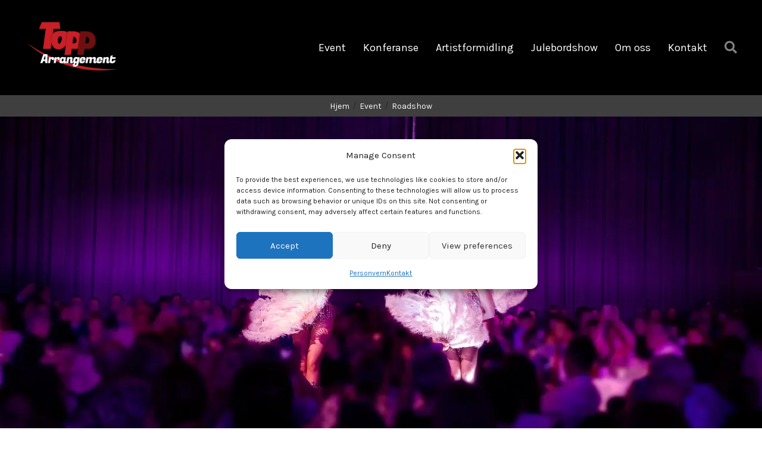

--- FILE ---
content_type: text/html; charset=utf-8
request_url: https://www.google.com/recaptcha/api2/anchor?ar=1&k=6LdjZ1cfAAAAADxlhA_LH-lj5WgK0hkQSiZTHeGo&co=aHR0cHM6Ly93d3cudG9wcGFycmFuZ2VtZW50Lm5vOjQ0Mw..&hl=en&v=7gg7H51Q-naNfhmCP3_R47ho&size=invisible&anchor-ms=20000&execute-ms=30000&cb=96p1dwiz7fd8
body_size: 48267
content:
<!DOCTYPE HTML><html dir="ltr" lang="en"><head><meta http-equiv="Content-Type" content="text/html; charset=UTF-8">
<meta http-equiv="X-UA-Compatible" content="IE=edge">
<title>reCAPTCHA</title>
<style type="text/css">
/* cyrillic-ext */
@font-face {
  font-family: 'Roboto';
  font-style: normal;
  font-weight: 400;
  font-stretch: 100%;
  src: url(//fonts.gstatic.com/s/roboto/v48/KFO7CnqEu92Fr1ME7kSn66aGLdTylUAMa3GUBHMdazTgWw.woff2) format('woff2');
  unicode-range: U+0460-052F, U+1C80-1C8A, U+20B4, U+2DE0-2DFF, U+A640-A69F, U+FE2E-FE2F;
}
/* cyrillic */
@font-face {
  font-family: 'Roboto';
  font-style: normal;
  font-weight: 400;
  font-stretch: 100%;
  src: url(//fonts.gstatic.com/s/roboto/v48/KFO7CnqEu92Fr1ME7kSn66aGLdTylUAMa3iUBHMdazTgWw.woff2) format('woff2');
  unicode-range: U+0301, U+0400-045F, U+0490-0491, U+04B0-04B1, U+2116;
}
/* greek-ext */
@font-face {
  font-family: 'Roboto';
  font-style: normal;
  font-weight: 400;
  font-stretch: 100%;
  src: url(//fonts.gstatic.com/s/roboto/v48/KFO7CnqEu92Fr1ME7kSn66aGLdTylUAMa3CUBHMdazTgWw.woff2) format('woff2');
  unicode-range: U+1F00-1FFF;
}
/* greek */
@font-face {
  font-family: 'Roboto';
  font-style: normal;
  font-weight: 400;
  font-stretch: 100%;
  src: url(//fonts.gstatic.com/s/roboto/v48/KFO7CnqEu92Fr1ME7kSn66aGLdTylUAMa3-UBHMdazTgWw.woff2) format('woff2');
  unicode-range: U+0370-0377, U+037A-037F, U+0384-038A, U+038C, U+038E-03A1, U+03A3-03FF;
}
/* math */
@font-face {
  font-family: 'Roboto';
  font-style: normal;
  font-weight: 400;
  font-stretch: 100%;
  src: url(//fonts.gstatic.com/s/roboto/v48/KFO7CnqEu92Fr1ME7kSn66aGLdTylUAMawCUBHMdazTgWw.woff2) format('woff2');
  unicode-range: U+0302-0303, U+0305, U+0307-0308, U+0310, U+0312, U+0315, U+031A, U+0326-0327, U+032C, U+032F-0330, U+0332-0333, U+0338, U+033A, U+0346, U+034D, U+0391-03A1, U+03A3-03A9, U+03B1-03C9, U+03D1, U+03D5-03D6, U+03F0-03F1, U+03F4-03F5, U+2016-2017, U+2034-2038, U+203C, U+2040, U+2043, U+2047, U+2050, U+2057, U+205F, U+2070-2071, U+2074-208E, U+2090-209C, U+20D0-20DC, U+20E1, U+20E5-20EF, U+2100-2112, U+2114-2115, U+2117-2121, U+2123-214F, U+2190, U+2192, U+2194-21AE, U+21B0-21E5, U+21F1-21F2, U+21F4-2211, U+2213-2214, U+2216-22FF, U+2308-230B, U+2310, U+2319, U+231C-2321, U+2336-237A, U+237C, U+2395, U+239B-23B7, U+23D0, U+23DC-23E1, U+2474-2475, U+25AF, U+25B3, U+25B7, U+25BD, U+25C1, U+25CA, U+25CC, U+25FB, U+266D-266F, U+27C0-27FF, U+2900-2AFF, U+2B0E-2B11, U+2B30-2B4C, U+2BFE, U+3030, U+FF5B, U+FF5D, U+1D400-1D7FF, U+1EE00-1EEFF;
}
/* symbols */
@font-face {
  font-family: 'Roboto';
  font-style: normal;
  font-weight: 400;
  font-stretch: 100%;
  src: url(//fonts.gstatic.com/s/roboto/v48/KFO7CnqEu92Fr1ME7kSn66aGLdTylUAMaxKUBHMdazTgWw.woff2) format('woff2');
  unicode-range: U+0001-000C, U+000E-001F, U+007F-009F, U+20DD-20E0, U+20E2-20E4, U+2150-218F, U+2190, U+2192, U+2194-2199, U+21AF, U+21E6-21F0, U+21F3, U+2218-2219, U+2299, U+22C4-22C6, U+2300-243F, U+2440-244A, U+2460-24FF, U+25A0-27BF, U+2800-28FF, U+2921-2922, U+2981, U+29BF, U+29EB, U+2B00-2BFF, U+4DC0-4DFF, U+FFF9-FFFB, U+10140-1018E, U+10190-1019C, U+101A0, U+101D0-101FD, U+102E0-102FB, U+10E60-10E7E, U+1D2C0-1D2D3, U+1D2E0-1D37F, U+1F000-1F0FF, U+1F100-1F1AD, U+1F1E6-1F1FF, U+1F30D-1F30F, U+1F315, U+1F31C, U+1F31E, U+1F320-1F32C, U+1F336, U+1F378, U+1F37D, U+1F382, U+1F393-1F39F, U+1F3A7-1F3A8, U+1F3AC-1F3AF, U+1F3C2, U+1F3C4-1F3C6, U+1F3CA-1F3CE, U+1F3D4-1F3E0, U+1F3ED, U+1F3F1-1F3F3, U+1F3F5-1F3F7, U+1F408, U+1F415, U+1F41F, U+1F426, U+1F43F, U+1F441-1F442, U+1F444, U+1F446-1F449, U+1F44C-1F44E, U+1F453, U+1F46A, U+1F47D, U+1F4A3, U+1F4B0, U+1F4B3, U+1F4B9, U+1F4BB, U+1F4BF, U+1F4C8-1F4CB, U+1F4D6, U+1F4DA, U+1F4DF, U+1F4E3-1F4E6, U+1F4EA-1F4ED, U+1F4F7, U+1F4F9-1F4FB, U+1F4FD-1F4FE, U+1F503, U+1F507-1F50B, U+1F50D, U+1F512-1F513, U+1F53E-1F54A, U+1F54F-1F5FA, U+1F610, U+1F650-1F67F, U+1F687, U+1F68D, U+1F691, U+1F694, U+1F698, U+1F6AD, U+1F6B2, U+1F6B9-1F6BA, U+1F6BC, U+1F6C6-1F6CF, U+1F6D3-1F6D7, U+1F6E0-1F6EA, U+1F6F0-1F6F3, U+1F6F7-1F6FC, U+1F700-1F7FF, U+1F800-1F80B, U+1F810-1F847, U+1F850-1F859, U+1F860-1F887, U+1F890-1F8AD, U+1F8B0-1F8BB, U+1F8C0-1F8C1, U+1F900-1F90B, U+1F93B, U+1F946, U+1F984, U+1F996, U+1F9E9, U+1FA00-1FA6F, U+1FA70-1FA7C, U+1FA80-1FA89, U+1FA8F-1FAC6, U+1FACE-1FADC, U+1FADF-1FAE9, U+1FAF0-1FAF8, U+1FB00-1FBFF;
}
/* vietnamese */
@font-face {
  font-family: 'Roboto';
  font-style: normal;
  font-weight: 400;
  font-stretch: 100%;
  src: url(//fonts.gstatic.com/s/roboto/v48/KFO7CnqEu92Fr1ME7kSn66aGLdTylUAMa3OUBHMdazTgWw.woff2) format('woff2');
  unicode-range: U+0102-0103, U+0110-0111, U+0128-0129, U+0168-0169, U+01A0-01A1, U+01AF-01B0, U+0300-0301, U+0303-0304, U+0308-0309, U+0323, U+0329, U+1EA0-1EF9, U+20AB;
}
/* latin-ext */
@font-face {
  font-family: 'Roboto';
  font-style: normal;
  font-weight: 400;
  font-stretch: 100%;
  src: url(//fonts.gstatic.com/s/roboto/v48/KFO7CnqEu92Fr1ME7kSn66aGLdTylUAMa3KUBHMdazTgWw.woff2) format('woff2');
  unicode-range: U+0100-02BA, U+02BD-02C5, U+02C7-02CC, U+02CE-02D7, U+02DD-02FF, U+0304, U+0308, U+0329, U+1D00-1DBF, U+1E00-1E9F, U+1EF2-1EFF, U+2020, U+20A0-20AB, U+20AD-20C0, U+2113, U+2C60-2C7F, U+A720-A7FF;
}
/* latin */
@font-face {
  font-family: 'Roboto';
  font-style: normal;
  font-weight: 400;
  font-stretch: 100%;
  src: url(//fonts.gstatic.com/s/roboto/v48/KFO7CnqEu92Fr1ME7kSn66aGLdTylUAMa3yUBHMdazQ.woff2) format('woff2');
  unicode-range: U+0000-00FF, U+0131, U+0152-0153, U+02BB-02BC, U+02C6, U+02DA, U+02DC, U+0304, U+0308, U+0329, U+2000-206F, U+20AC, U+2122, U+2191, U+2193, U+2212, U+2215, U+FEFF, U+FFFD;
}
/* cyrillic-ext */
@font-face {
  font-family: 'Roboto';
  font-style: normal;
  font-weight: 500;
  font-stretch: 100%;
  src: url(//fonts.gstatic.com/s/roboto/v48/KFO7CnqEu92Fr1ME7kSn66aGLdTylUAMa3GUBHMdazTgWw.woff2) format('woff2');
  unicode-range: U+0460-052F, U+1C80-1C8A, U+20B4, U+2DE0-2DFF, U+A640-A69F, U+FE2E-FE2F;
}
/* cyrillic */
@font-face {
  font-family: 'Roboto';
  font-style: normal;
  font-weight: 500;
  font-stretch: 100%;
  src: url(//fonts.gstatic.com/s/roboto/v48/KFO7CnqEu92Fr1ME7kSn66aGLdTylUAMa3iUBHMdazTgWw.woff2) format('woff2');
  unicode-range: U+0301, U+0400-045F, U+0490-0491, U+04B0-04B1, U+2116;
}
/* greek-ext */
@font-face {
  font-family: 'Roboto';
  font-style: normal;
  font-weight: 500;
  font-stretch: 100%;
  src: url(//fonts.gstatic.com/s/roboto/v48/KFO7CnqEu92Fr1ME7kSn66aGLdTylUAMa3CUBHMdazTgWw.woff2) format('woff2');
  unicode-range: U+1F00-1FFF;
}
/* greek */
@font-face {
  font-family: 'Roboto';
  font-style: normal;
  font-weight: 500;
  font-stretch: 100%;
  src: url(//fonts.gstatic.com/s/roboto/v48/KFO7CnqEu92Fr1ME7kSn66aGLdTylUAMa3-UBHMdazTgWw.woff2) format('woff2');
  unicode-range: U+0370-0377, U+037A-037F, U+0384-038A, U+038C, U+038E-03A1, U+03A3-03FF;
}
/* math */
@font-face {
  font-family: 'Roboto';
  font-style: normal;
  font-weight: 500;
  font-stretch: 100%;
  src: url(//fonts.gstatic.com/s/roboto/v48/KFO7CnqEu92Fr1ME7kSn66aGLdTylUAMawCUBHMdazTgWw.woff2) format('woff2');
  unicode-range: U+0302-0303, U+0305, U+0307-0308, U+0310, U+0312, U+0315, U+031A, U+0326-0327, U+032C, U+032F-0330, U+0332-0333, U+0338, U+033A, U+0346, U+034D, U+0391-03A1, U+03A3-03A9, U+03B1-03C9, U+03D1, U+03D5-03D6, U+03F0-03F1, U+03F4-03F5, U+2016-2017, U+2034-2038, U+203C, U+2040, U+2043, U+2047, U+2050, U+2057, U+205F, U+2070-2071, U+2074-208E, U+2090-209C, U+20D0-20DC, U+20E1, U+20E5-20EF, U+2100-2112, U+2114-2115, U+2117-2121, U+2123-214F, U+2190, U+2192, U+2194-21AE, U+21B0-21E5, U+21F1-21F2, U+21F4-2211, U+2213-2214, U+2216-22FF, U+2308-230B, U+2310, U+2319, U+231C-2321, U+2336-237A, U+237C, U+2395, U+239B-23B7, U+23D0, U+23DC-23E1, U+2474-2475, U+25AF, U+25B3, U+25B7, U+25BD, U+25C1, U+25CA, U+25CC, U+25FB, U+266D-266F, U+27C0-27FF, U+2900-2AFF, U+2B0E-2B11, U+2B30-2B4C, U+2BFE, U+3030, U+FF5B, U+FF5D, U+1D400-1D7FF, U+1EE00-1EEFF;
}
/* symbols */
@font-face {
  font-family: 'Roboto';
  font-style: normal;
  font-weight: 500;
  font-stretch: 100%;
  src: url(//fonts.gstatic.com/s/roboto/v48/KFO7CnqEu92Fr1ME7kSn66aGLdTylUAMaxKUBHMdazTgWw.woff2) format('woff2');
  unicode-range: U+0001-000C, U+000E-001F, U+007F-009F, U+20DD-20E0, U+20E2-20E4, U+2150-218F, U+2190, U+2192, U+2194-2199, U+21AF, U+21E6-21F0, U+21F3, U+2218-2219, U+2299, U+22C4-22C6, U+2300-243F, U+2440-244A, U+2460-24FF, U+25A0-27BF, U+2800-28FF, U+2921-2922, U+2981, U+29BF, U+29EB, U+2B00-2BFF, U+4DC0-4DFF, U+FFF9-FFFB, U+10140-1018E, U+10190-1019C, U+101A0, U+101D0-101FD, U+102E0-102FB, U+10E60-10E7E, U+1D2C0-1D2D3, U+1D2E0-1D37F, U+1F000-1F0FF, U+1F100-1F1AD, U+1F1E6-1F1FF, U+1F30D-1F30F, U+1F315, U+1F31C, U+1F31E, U+1F320-1F32C, U+1F336, U+1F378, U+1F37D, U+1F382, U+1F393-1F39F, U+1F3A7-1F3A8, U+1F3AC-1F3AF, U+1F3C2, U+1F3C4-1F3C6, U+1F3CA-1F3CE, U+1F3D4-1F3E0, U+1F3ED, U+1F3F1-1F3F3, U+1F3F5-1F3F7, U+1F408, U+1F415, U+1F41F, U+1F426, U+1F43F, U+1F441-1F442, U+1F444, U+1F446-1F449, U+1F44C-1F44E, U+1F453, U+1F46A, U+1F47D, U+1F4A3, U+1F4B0, U+1F4B3, U+1F4B9, U+1F4BB, U+1F4BF, U+1F4C8-1F4CB, U+1F4D6, U+1F4DA, U+1F4DF, U+1F4E3-1F4E6, U+1F4EA-1F4ED, U+1F4F7, U+1F4F9-1F4FB, U+1F4FD-1F4FE, U+1F503, U+1F507-1F50B, U+1F50D, U+1F512-1F513, U+1F53E-1F54A, U+1F54F-1F5FA, U+1F610, U+1F650-1F67F, U+1F687, U+1F68D, U+1F691, U+1F694, U+1F698, U+1F6AD, U+1F6B2, U+1F6B9-1F6BA, U+1F6BC, U+1F6C6-1F6CF, U+1F6D3-1F6D7, U+1F6E0-1F6EA, U+1F6F0-1F6F3, U+1F6F7-1F6FC, U+1F700-1F7FF, U+1F800-1F80B, U+1F810-1F847, U+1F850-1F859, U+1F860-1F887, U+1F890-1F8AD, U+1F8B0-1F8BB, U+1F8C0-1F8C1, U+1F900-1F90B, U+1F93B, U+1F946, U+1F984, U+1F996, U+1F9E9, U+1FA00-1FA6F, U+1FA70-1FA7C, U+1FA80-1FA89, U+1FA8F-1FAC6, U+1FACE-1FADC, U+1FADF-1FAE9, U+1FAF0-1FAF8, U+1FB00-1FBFF;
}
/* vietnamese */
@font-face {
  font-family: 'Roboto';
  font-style: normal;
  font-weight: 500;
  font-stretch: 100%;
  src: url(//fonts.gstatic.com/s/roboto/v48/KFO7CnqEu92Fr1ME7kSn66aGLdTylUAMa3OUBHMdazTgWw.woff2) format('woff2');
  unicode-range: U+0102-0103, U+0110-0111, U+0128-0129, U+0168-0169, U+01A0-01A1, U+01AF-01B0, U+0300-0301, U+0303-0304, U+0308-0309, U+0323, U+0329, U+1EA0-1EF9, U+20AB;
}
/* latin-ext */
@font-face {
  font-family: 'Roboto';
  font-style: normal;
  font-weight: 500;
  font-stretch: 100%;
  src: url(//fonts.gstatic.com/s/roboto/v48/KFO7CnqEu92Fr1ME7kSn66aGLdTylUAMa3KUBHMdazTgWw.woff2) format('woff2');
  unicode-range: U+0100-02BA, U+02BD-02C5, U+02C7-02CC, U+02CE-02D7, U+02DD-02FF, U+0304, U+0308, U+0329, U+1D00-1DBF, U+1E00-1E9F, U+1EF2-1EFF, U+2020, U+20A0-20AB, U+20AD-20C0, U+2113, U+2C60-2C7F, U+A720-A7FF;
}
/* latin */
@font-face {
  font-family: 'Roboto';
  font-style: normal;
  font-weight: 500;
  font-stretch: 100%;
  src: url(//fonts.gstatic.com/s/roboto/v48/KFO7CnqEu92Fr1ME7kSn66aGLdTylUAMa3yUBHMdazQ.woff2) format('woff2');
  unicode-range: U+0000-00FF, U+0131, U+0152-0153, U+02BB-02BC, U+02C6, U+02DA, U+02DC, U+0304, U+0308, U+0329, U+2000-206F, U+20AC, U+2122, U+2191, U+2193, U+2212, U+2215, U+FEFF, U+FFFD;
}
/* cyrillic-ext */
@font-face {
  font-family: 'Roboto';
  font-style: normal;
  font-weight: 900;
  font-stretch: 100%;
  src: url(//fonts.gstatic.com/s/roboto/v48/KFO7CnqEu92Fr1ME7kSn66aGLdTylUAMa3GUBHMdazTgWw.woff2) format('woff2');
  unicode-range: U+0460-052F, U+1C80-1C8A, U+20B4, U+2DE0-2DFF, U+A640-A69F, U+FE2E-FE2F;
}
/* cyrillic */
@font-face {
  font-family: 'Roboto';
  font-style: normal;
  font-weight: 900;
  font-stretch: 100%;
  src: url(//fonts.gstatic.com/s/roboto/v48/KFO7CnqEu92Fr1ME7kSn66aGLdTylUAMa3iUBHMdazTgWw.woff2) format('woff2');
  unicode-range: U+0301, U+0400-045F, U+0490-0491, U+04B0-04B1, U+2116;
}
/* greek-ext */
@font-face {
  font-family: 'Roboto';
  font-style: normal;
  font-weight: 900;
  font-stretch: 100%;
  src: url(//fonts.gstatic.com/s/roboto/v48/KFO7CnqEu92Fr1ME7kSn66aGLdTylUAMa3CUBHMdazTgWw.woff2) format('woff2');
  unicode-range: U+1F00-1FFF;
}
/* greek */
@font-face {
  font-family: 'Roboto';
  font-style: normal;
  font-weight: 900;
  font-stretch: 100%;
  src: url(//fonts.gstatic.com/s/roboto/v48/KFO7CnqEu92Fr1ME7kSn66aGLdTylUAMa3-UBHMdazTgWw.woff2) format('woff2');
  unicode-range: U+0370-0377, U+037A-037F, U+0384-038A, U+038C, U+038E-03A1, U+03A3-03FF;
}
/* math */
@font-face {
  font-family: 'Roboto';
  font-style: normal;
  font-weight: 900;
  font-stretch: 100%;
  src: url(//fonts.gstatic.com/s/roboto/v48/KFO7CnqEu92Fr1ME7kSn66aGLdTylUAMawCUBHMdazTgWw.woff2) format('woff2');
  unicode-range: U+0302-0303, U+0305, U+0307-0308, U+0310, U+0312, U+0315, U+031A, U+0326-0327, U+032C, U+032F-0330, U+0332-0333, U+0338, U+033A, U+0346, U+034D, U+0391-03A1, U+03A3-03A9, U+03B1-03C9, U+03D1, U+03D5-03D6, U+03F0-03F1, U+03F4-03F5, U+2016-2017, U+2034-2038, U+203C, U+2040, U+2043, U+2047, U+2050, U+2057, U+205F, U+2070-2071, U+2074-208E, U+2090-209C, U+20D0-20DC, U+20E1, U+20E5-20EF, U+2100-2112, U+2114-2115, U+2117-2121, U+2123-214F, U+2190, U+2192, U+2194-21AE, U+21B0-21E5, U+21F1-21F2, U+21F4-2211, U+2213-2214, U+2216-22FF, U+2308-230B, U+2310, U+2319, U+231C-2321, U+2336-237A, U+237C, U+2395, U+239B-23B7, U+23D0, U+23DC-23E1, U+2474-2475, U+25AF, U+25B3, U+25B7, U+25BD, U+25C1, U+25CA, U+25CC, U+25FB, U+266D-266F, U+27C0-27FF, U+2900-2AFF, U+2B0E-2B11, U+2B30-2B4C, U+2BFE, U+3030, U+FF5B, U+FF5D, U+1D400-1D7FF, U+1EE00-1EEFF;
}
/* symbols */
@font-face {
  font-family: 'Roboto';
  font-style: normal;
  font-weight: 900;
  font-stretch: 100%;
  src: url(//fonts.gstatic.com/s/roboto/v48/KFO7CnqEu92Fr1ME7kSn66aGLdTylUAMaxKUBHMdazTgWw.woff2) format('woff2');
  unicode-range: U+0001-000C, U+000E-001F, U+007F-009F, U+20DD-20E0, U+20E2-20E4, U+2150-218F, U+2190, U+2192, U+2194-2199, U+21AF, U+21E6-21F0, U+21F3, U+2218-2219, U+2299, U+22C4-22C6, U+2300-243F, U+2440-244A, U+2460-24FF, U+25A0-27BF, U+2800-28FF, U+2921-2922, U+2981, U+29BF, U+29EB, U+2B00-2BFF, U+4DC0-4DFF, U+FFF9-FFFB, U+10140-1018E, U+10190-1019C, U+101A0, U+101D0-101FD, U+102E0-102FB, U+10E60-10E7E, U+1D2C0-1D2D3, U+1D2E0-1D37F, U+1F000-1F0FF, U+1F100-1F1AD, U+1F1E6-1F1FF, U+1F30D-1F30F, U+1F315, U+1F31C, U+1F31E, U+1F320-1F32C, U+1F336, U+1F378, U+1F37D, U+1F382, U+1F393-1F39F, U+1F3A7-1F3A8, U+1F3AC-1F3AF, U+1F3C2, U+1F3C4-1F3C6, U+1F3CA-1F3CE, U+1F3D4-1F3E0, U+1F3ED, U+1F3F1-1F3F3, U+1F3F5-1F3F7, U+1F408, U+1F415, U+1F41F, U+1F426, U+1F43F, U+1F441-1F442, U+1F444, U+1F446-1F449, U+1F44C-1F44E, U+1F453, U+1F46A, U+1F47D, U+1F4A3, U+1F4B0, U+1F4B3, U+1F4B9, U+1F4BB, U+1F4BF, U+1F4C8-1F4CB, U+1F4D6, U+1F4DA, U+1F4DF, U+1F4E3-1F4E6, U+1F4EA-1F4ED, U+1F4F7, U+1F4F9-1F4FB, U+1F4FD-1F4FE, U+1F503, U+1F507-1F50B, U+1F50D, U+1F512-1F513, U+1F53E-1F54A, U+1F54F-1F5FA, U+1F610, U+1F650-1F67F, U+1F687, U+1F68D, U+1F691, U+1F694, U+1F698, U+1F6AD, U+1F6B2, U+1F6B9-1F6BA, U+1F6BC, U+1F6C6-1F6CF, U+1F6D3-1F6D7, U+1F6E0-1F6EA, U+1F6F0-1F6F3, U+1F6F7-1F6FC, U+1F700-1F7FF, U+1F800-1F80B, U+1F810-1F847, U+1F850-1F859, U+1F860-1F887, U+1F890-1F8AD, U+1F8B0-1F8BB, U+1F8C0-1F8C1, U+1F900-1F90B, U+1F93B, U+1F946, U+1F984, U+1F996, U+1F9E9, U+1FA00-1FA6F, U+1FA70-1FA7C, U+1FA80-1FA89, U+1FA8F-1FAC6, U+1FACE-1FADC, U+1FADF-1FAE9, U+1FAF0-1FAF8, U+1FB00-1FBFF;
}
/* vietnamese */
@font-face {
  font-family: 'Roboto';
  font-style: normal;
  font-weight: 900;
  font-stretch: 100%;
  src: url(//fonts.gstatic.com/s/roboto/v48/KFO7CnqEu92Fr1ME7kSn66aGLdTylUAMa3OUBHMdazTgWw.woff2) format('woff2');
  unicode-range: U+0102-0103, U+0110-0111, U+0128-0129, U+0168-0169, U+01A0-01A1, U+01AF-01B0, U+0300-0301, U+0303-0304, U+0308-0309, U+0323, U+0329, U+1EA0-1EF9, U+20AB;
}
/* latin-ext */
@font-face {
  font-family: 'Roboto';
  font-style: normal;
  font-weight: 900;
  font-stretch: 100%;
  src: url(//fonts.gstatic.com/s/roboto/v48/KFO7CnqEu92Fr1ME7kSn66aGLdTylUAMa3KUBHMdazTgWw.woff2) format('woff2');
  unicode-range: U+0100-02BA, U+02BD-02C5, U+02C7-02CC, U+02CE-02D7, U+02DD-02FF, U+0304, U+0308, U+0329, U+1D00-1DBF, U+1E00-1E9F, U+1EF2-1EFF, U+2020, U+20A0-20AB, U+20AD-20C0, U+2113, U+2C60-2C7F, U+A720-A7FF;
}
/* latin */
@font-face {
  font-family: 'Roboto';
  font-style: normal;
  font-weight: 900;
  font-stretch: 100%;
  src: url(//fonts.gstatic.com/s/roboto/v48/KFO7CnqEu92Fr1ME7kSn66aGLdTylUAMa3yUBHMdazQ.woff2) format('woff2');
  unicode-range: U+0000-00FF, U+0131, U+0152-0153, U+02BB-02BC, U+02C6, U+02DA, U+02DC, U+0304, U+0308, U+0329, U+2000-206F, U+20AC, U+2122, U+2191, U+2193, U+2212, U+2215, U+FEFF, U+FFFD;
}

</style>
<link rel="stylesheet" type="text/css" href="https://www.gstatic.com/recaptcha/releases/7gg7H51Q-naNfhmCP3_R47ho/styles__ltr.css">
<script nonce="WUOxrLI2EBXkBkNQ711XGg" type="text/javascript">window['__recaptcha_api'] = 'https://www.google.com/recaptcha/api2/';</script>
<script type="text/javascript" src="https://www.gstatic.com/recaptcha/releases/7gg7H51Q-naNfhmCP3_R47ho/recaptcha__en.js" nonce="WUOxrLI2EBXkBkNQ711XGg">
      
    </script></head>
<body><div id="rc-anchor-alert" class="rc-anchor-alert"></div>
<input type="hidden" id="recaptcha-token" value="[base64]">
<script type="text/javascript" nonce="WUOxrLI2EBXkBkNQ711XGg">
      recaptcha.anchor.Main.init("[\x22ainput\x22,[\x22bgdata\x22,\x22\x22,\[base64]/[base64]/bmV3IFpbdF0obVswXSk6Sz09Mj9uZXcgWlt0XShtWzBdLG1bMV0pOks9PTM/bmV3IFpbdF0obVswXSxtWzFdLG1bMl0pOks9PTQ/[base64]/[base64]/[base64]/[base64]/[base64]/[base64]/[base64]/[base64]/[base64]/[base64]/[base64]/[base64]/[base64]/[base64]\\u003d\\u003d\x22,\[base64]\\u003d\x22,\[base64]/w6IVT8OmQ8OmBSjDr8KXaXg3wpDCvFhMPMOmw5zCm8Odw4TDlMK0w7p2w7QMwrBdw7d0w4LCjXBwwqJ+MhjCv8OSXsOowpl1w6/DqDZaw7tfw6nDiGDDrTTCtMKTwotUAsOPJsKfJSLCtMKaaMKaw6Flw6bCnw9iwrstNmnDtyhkw4wCLgZNSn/CrcK/woXDncODcAhjwoLCpkU/VMO9PDlEw49PwrHCj07Cg3jDsUzCm8OdwosEw4l7wqHCgMODV8OIdAPCl8K4wqYKw5JWw7dYw7VRw4QSwo5aw5QEP0JXw68cG2Uydy/CoUIfw4XDmcKyw5jCgsKQecOgLMO+w5dPwphtVlDClzYzCGoPwoXDhxUTw6/[base64]/wp0DWSw/aBPCrsKfw6s6wrbCn8KOwowfwpFjw4pgNsKvw4MYW8Kjw4ALF3HDvSReMDjChEvCkAofw4vCiR7DsMK+w4rCkgUAU8KkXkcJfsOdS8O6wofDg8O3w5Igw4XCnsO1WHLDjFNLwrrDs253X8KCwoNWwobCpz/CjVZhbDcHw4LDmcOOw6B4wqcqw6rDqMKoFA/DvMKiwrQLwpM3GMOibRLCuMOFwqnCtMObwpjDi3wCw4vDggUwwoMHQBLCg8OvNSB9WD42AsOsVMOyIGpgN8KLw4DDp2Z4wo84EEbDtXRSw5jClWbDlcKNFwZ1w5fCs2dcwoLCnhtLQWnDmBrCsSDCqMObwqrDpcOLf1nDsB/DhMOJKStDw6/CuG9SwpEsVsK2DMO+WhhCwqtdcsK/[base64]/[base64]/dMK+wrzDksOVwoIiw5tgUsO9w59QGMOIYcOnwpPDqwMPwoHCmsOPVcKGwrVOCUdKwqltw7HCncKrwqbCuR7Cp8OGYBDCmcK0w5LDqXoGwpVbw6hLCcKdw78Lw6fCqV8kHD5vw5DCgU3CtGFbw4F1wr/CssKuG8Kiw7AWw7gxLsOkw4J4w6Muw6LDgg3CicKgw7oESz5UwplyAzDCkHvDhlEEMSFgwqFLM2gFwq81GcKne8OWw7LCqXLDq8Kdw5jDrsKcwpwlexPCqRtwwqUHYMOrwpnCli11FT3Cl8OkLsOvNCgWw4HCt0rCgkpFwoJnw7/ChMO7QjZoP2FTaMO7Y8KldMKsw7rChcOfwrEmwr8aSHfCgMOHFDcWwqPDs8Kldi4xTcK9U2rCr2FVwoUUdsKCw60jwoE0CHZpUCgswrZUJcK1w5nCtDovL2LCvcO+bl/[base64]/Cp8KmwqLCmHzDtcKnwpl/dcO1wq10wpHCqVfCmgfDuMK5ACbCsCDCisObE2DDhcOWw4zCiVRpMcOwUy/DhsKgVsO7QsKew6kcwoFMwq/CucKvwqTCosKwwrwOwr/Cu8OQwrvDhkfDtH1oKhlgQhxjw6cEDMO0wqdRwobDh1YeJU7CoWgVw6UTwp9Pw7rDux3Co0k0w4fCnVxtwq7DsyrDtWtvwpR0w48qw5U5TVnCksKtccOGwpnCsMOowoJJwoVtalYoZTBieG/CtBM0JMOUw5DCvxQiARzDu3EoZMKMwrHDm8OkcsOiw5hQw44jwqPCsRRAw7B0JE9xfXgLbcOlE8KPwoxWwoDCscKUwqFQCsO8wqtBEsO7wpEqPTgNwrZmw5zCqMO7KsOiwq/[base64]/w5J4woQ1w4FWYwfCrnksNcOrw6bDvsOtQ8KpSSnDskADw6YNwo/CksOaRml2w4zDiMKeBUzDpsOUw7DChirClsKSwr00asKcw5N+IH/Cr8Khw4TCiSfCrgTDq8OkOHzCu8OmVV7DmMKdwpFmw4LCrhoFw6LCiXPCoznChsOMwqHClWgFwrjDh8KCwonCgUHCoMKdw7LCnMOMecKUHlMbAsOlXUldEFshw5hcw7PDtxnCuHPDt8OVGSbDtBHCnMOiLcKhw5bCksKsw65Iw4vCulPCpkwxUGs1w7/DjgDDpsOIw7vCm8ORfsOQw7kwNFtKwqUoDU5ZDz9cIsOwPgvDtMKWcVAvwo4IworDpsKSVsKefznCjy1yw6MQc2/CsWZDR8OawrbDrUHCv3FAcMO5WCNowqnDrWAJw5oxf8KtwpXChcOmBsOcw5rChXzDkm8aw4lEwpzCjsOXwrd4EMKsw7jDiMKFw65vPsKxSMKpdgLDpRjDs8KAw4BaFsOPd8KWwrYhN8OWwo7DlmclwrzDpiHDglhFNhcIwokNXcOhw4/DvnvCisO7woTDvFUJJMOYHsK7BlfCphzCtjNpWTnDjg1JHsO8JTTDiMO6wpRMLl7CqHTDqXTCqsOuNMKZPcKGw5rDg8KFwoMRNhk2wrnCpsKfCMOgLxovwogdw7XCiDMHw6XCqsKewqHCoMKuw7AeCwJQHMOUe8KTw5jCucKSVRfDgsKuw6EnasKmwrdUw7V/w7nDv8OZI8KYI3t2WMKvaT7DisK5cUR/woM/wp5GQMOJT8KxbTVww5kVwr/[base64]/CjT7CncKCIcKVw6wzG1gKZsOZwq94KxHDq8OAJsKcw47DnHQsGALCkCYnwohZw7zCqSbCoT8Tw6PCjcOjw7gzw7TDomMZGcKoKEcgw4ZiD8KEVh3CssKwegfDpVUTwr1EYMO6PcOyw6c/[base64]/[base64]/a8KTwqfCv8KKw6zDkSXCucKBN1Irw7cROsOCw4F/[base64]/[base64]/Ct3HDmMOkcFkKw61pwo7CiB5OGiBaW8OdPx3CnMKlU8KfwrA0TMOOw5twwr/CicOHwrwLw5ocwpASc8OHwrApEhzCiTgDwqsvw6jCocOZPjUyXMOTTiLDj2/CswhbFzk3wptkwpjCqgLDozLDuXJswpXClGvDgWBuwrsRwoHCtg/[base64]/Cv8KSwpUnwrXDuH82w6gBH8O6X8K9wrHDuMKpeVh9w7LDmgsyLjJkRsK5w4pXdsOUwq7CiXfDmi9uM8OgQxjCs8Odwo/DrMKXwoXDv0V8VTUzTwdEHsKyw4xUH2XDksKdW8KcRDvCkhbCgjTCksONwqrCpDbCq8K4wr3CscK+CsOiFcORG3HCg0s7T8KYw4DDi8KiwpnCm8Obw4B9w6dTw5HDiMKhasK/wr3CukTChMKoeGPDncOVwpozCxnCqMO/CcKoCsK/wqXDvMKEaArDvFbCsMKqwoo9wr5QwognOlUNGjVKwqTCkwXCri1ea21mw4YDUwtnPcOoIWF1w5QxHAI/wqp/S8K9LcK0bibClVLCj8KMwr7Cq0PCv8KwJS4PQG/Cq8KHwq3DtcKmZsKUOcKWw5jDtHXDgsKWWnvCkMKhD8OowpLDnMOLHA3CmSXColjDpcOeesO7a8OQeMOpwogqN8OMwq/CnsO6RCnCjQx/[base64]/DuMKEJT7DpzXCr8OPL8OuwpLCkkYxwrbCgsK3w73DnMK3wrPCrl0kF8OQLlF5w57CnMKhwrrDg8OZwoXDkcKjwrZwwph4EcOqw5jCrR0FBEMmw4E2csKYwpjClcK0w7RuwqTCqsOObcOuwrXCrMOfFH/DisKbw7gjw5EywpVZen5KwphtO2kADcKXUF7DpncKAUMrw5fDoMOBdsK6XcOWw7omw5dsw6/Cn8KUw6nCs8KSByrDsRDDkXpTUT7Ck8OLwppgQBxuw7PCuQRUwofClcOyKMOQwplIwpV6wp9AwowNwprDg2zCs13DkE3DgQjCtRtbFMOvJ8KteGLDhAPDgF45HMK1wrTDmMKGw58NTMOFFcOXw6vDssKFdXjDsMOIw6cGwptBwoPDrsOvdF/Cq8KLCcOsw4TDgMKTwqM6wqM/BgnChMKbZE7CtxnCtHgEbFxSYsONw6jCokhKNlPDkMKmCcO2JMOkPgMdSW4YCADCrmvCk8K1w5DDnsK0wrt8w6LDvBrCownCiR/Ct8KQw7bCksOmwp8vwpY/ewpyc3J/[base64]/CqMK+woXDnDfCq2LDu8O7wpMqwoBdwrpkOMOMwqDDrS4LQsO1w6U2SMOMIcOAR8KhYy9xB8KnFcKfdl05UUFIw51Kw7PDjWoJSsKmBmcWwr9wIXvCpRrDjcONwqsww7rCmMOowpnDsVLDmUA3wrYtfMO/w6Buw77DlsOrBMKWw53ClyYZw706aMKVw4kKZnoNw4DDj8KrJMOZw7o0TnvCmcOOLMKfwobCosODw59sFcOuwoPCscO/RcKQQSrDnMOdwpHCrhfDlR/CksKhwqTCucO1BcKAwqnCnMKVUH/[base64]/ccKBwpLDhmsWWcKtw7BywplJwpE1w4sEL0TDgDbDlsKtI8OFw4cwLMKkwrXChcOfwrApwrs9TzlKwpPDtsOkJgxsVwHCrcOow74dw6QYVWchw4zCgMOkwqbDum7Dq8Orwr0HLsOQRl9hDy59w5PDuC/Dn8OCYMOvw5VVw5MlwrReUlHDm15NLzNFSVTCh3XDjcOTwq54wrLCicOVccKLw68xw4zDtwXDlg/DrAR0Blo2BsOyFT1lw67Ck3Z1PsOgwr15Z2zDtX9Tw64yw7V3AQ/DgR4qw5TDpsKIwrxETMKowoUxLxjCiyEHO2ddwqTDssKBSX0Cw7/DtcKwwoPClMOVEMKHw4/DkcOIw49Xw7HCmsOIw6sfwqzCjMK+w5HDsBlBw6/CjDHDosKvN2DCml/DhVbCpC5cT8KdZE3DvTJCw4csw6dRwpDDpEYTwp1SwonCgMKSw5trwqPDrMOzMgdwY8KCcMOZEsKWwrTDgmfClzXDgikPwojDsW7DukZOEMK1w6XDoMKjw4bDhMKIw43Co8OPN8KYwqvClA/DjnDDj8KLR8O2JsKhKixWw6TDhkvDosOQLcOSb8KcDhYqW8ObW8OuexHDogVfH8K5w7vDrcO6wqXCunVewrEAw4Iaw7d2wpXCsD7DuRMBw4rDhR/[base64]/wqDDhMKBN0rDsC7Csht5TsOBw7p7FcOufFN5w5/DqFlxVsKXBsOZwp/Dt8OkD8KswobDl1XChMOsG3cgUEY+ckDDhiHCrcKmRcKQLMObZUrDkloHQgsfGMO3w7gYw5jDpkwtH1J7M8OjwqVeST4dSSBjwoplwowyBEJ1NMKtw71/[base64]/wqxWZwPDhcKrw7M1DjN2w4ZbKsOgIyjDgMOpSlRqw4PCo0oNN8ODY0jDksOPw7vCkAHCqm/CmMOZw7/DpGw6TcKqMkbCj2bDvMOuw5sywpnCuMOAw7IvPnXDqgoxwowjFsOWRHl/U8Kewrl2b8O0wrPDlsOJP0DCkMKKw63Cmx7DpMK0w5fChMK2wqYSwp5nSmBowrTCoU9nbsKkw6/CtcKaScKiw7rDrMKvwq9mSU9pMsK+JsKUwqFDPsOEEMO5FMO6w6XDqkbCiljCt8KNw7DCusKswqUtXMO+w5PDi1k9XwTCmRASw4MbwrMiwojCoFjCnMOZw6PDmA5ew7/ChsKqOGXCs8KQwo5gwofDty5yw6pBwqotw4xrw4/DrMO+f8OowoIIw4JRRcK6HcOBXSrCmCbDucO+aMKtScKSwp91w5k1DcOowr1/w453w5AeKsKlw5vCtcOUYlMiw58ewpPDg8OQGMOWw53Ci8KmwrVtwo3DqMKEw4vDgcOzKggyw69Tw5wGGjodw6YGAsOzMsOGwrpFwolfworCs8KOw78DK8KMwqTCiMK+F3/DmcK1YwpVw6VpIGTCtcOYF8OVwrPDu8O1w7jDp3sKw4nCpsO+wq4zwrjDvBrCp8Okw4nCs8K/wpRNKyPCgjNpWsOEA8KVKcKfY8OtfsO/woNbNDTCpcK1NsOhBiBYDsKfw5ZPw6LCucOswqo/[base64]/w5w3SQQSwrHDgcK0bTrDv8Oxw6J0w6zCgUcKw7cRd8KOwqzCvcKGPMKYGDfDhQtvYWnCjMK4UnfDrVDCucKKwqLDqcO9w5osTiTCoW/CplQnwpw7VMKDDsOVDVzCr8OhwrEuwqQ/ckvDtFrDvMKfFhJYJgM/CkzCp8KdwoIJw7TCssOXwqQUHCsLC1gcZcO2UMKew6FGKsOWw4EFw7Vpw4nDt1nDsjrCvcO9Xzh/wprCtAd5woPDlsOZw4NNw419HcOzwrohJcOFw5E0w4nClcOVeMKVw5jDhcOWb8K1NcKPScOCDC/[base64]/DshF+NF1Vw4JvwrVAIWN+UlRbw6oMwqV8w4nDgVQmA37Ci8KLwr5LwpI1w6HCnsKswpPDn8KNRcO7JgJMw5Z1wo0bw7Enw7cHwr3DnxjCoHXCtMOfwrt3ZhF2w7jCi8Oja8OHSyI/wpMnYgsYQ8KcZ108GMKIKMOcwpPDjMKVBD/CjcKfYFAfTXANw7TCgB3Dp2HDiQAOUsKoZQnCkmFmRMKuHcOJBsOaw6bDp8KGMEA/w73CqMOow7YFUj9sRFfCpxdLw5vDm8Kmc33DkXtvUzrDq0vDisK9N19HGWDCi3Niw5c0wprCosOmwovCvVTDg8KfSsOXw7nCkhYPw63Cr2jDjWg6anvDlCRKw7wzMMO5w70uw75hw6l4woczw7xSTcKow5g/w4XDnDEWORPCuMKwb8ODJcOxw64YMMO1YSnCplo1wqzDijXDqWZ8wqkrwrk6DAUELDjDgBDDhMOxQ8OLYzbDjcKgw6dVHyZ6w7XClcKlexjCkSluw6TCisKBwqvDksOsQcKrIBhcT1YEwqEOwr09w6x3wqrCh1rDkW/[base64]/CuTQGwqjDrFfCr8ObwqPCuR5vUcKkW8KHw4JyDsKQw5IfX8K/wprCpkdVbDoxLFzDqDRHwpYCI3I/cQUQw5cpwqnDizFhH8OsQTTDqCnCuXHDqcKkb8Kew7h5aDwew6VEBnY3Y8Khd0cpw4/[base64]/wrjCv8O2wo3Dj8KsOE3Cp8KzOhogwoBuwo1vwqXDl2zCuj3Cg1lvRcOhw7QccsKBwoZ2UmDDqsOnHiMpAcKow5PDiAPCmW07UWpTw6jCr8OSbcOmw65rwqt6wroZwr1ANMK9w6DDmcOcAAfDjMOOwqnCm8OtMnLCvMKhw7/Cv0LDqljDucK5ZUY8SsK9w4VEw4jDgg3DmMOmI8KcUxLDlm7DjsK2EcOpBm83w40zc8OzwpAlF8OdKj4twqvCi8OLw75/wpsmZ0LDvkkEwo7DgsKZw77DoMKaw7JuJDXDqcOfA01SwovDuMKZGBIJAcOZwp3CqgnDjMOJdGEawqvCksKcJsKuY2DChcORw4fDv8Klwq/Di2Rzw6RaQTxrw6lzDFcYFVHDscOLHD7Ct2/[base64]/DrcKbRz7DtMOZwprDu8K3w5cFHwMyw6k9N8O+M8ObA0bCn8K8wq3CisOFHcOJwp0FIsOCwo/Ch8KFw7NgJ8Khc8KgTTzCi8OHw6IgwqR7wqfDhUPCmMOsw7XCpUzDlcK1wprCvsK9IMOnQXhnw53CukkBXsKMwq3DicK/wq7ChsOXU8KlwoDCicOhAcOLwpbCssOlwrXCsS0kGUt2wpnCnh7Dj2Nqw7VYPi5ew7QNTsOmw680wqnClcOBeMKqNSVfdXLDvMOWKA1eWMKEwp0+A8O+wp/DjlIZdMKlacKXw7/CizrDgMOgwolpIcOIwoPDoQx5wpLDqcKywrkvIzpWesOHXyXCum8Mw7wNw5XCpiXCpALDpcKCw5dLwp3CpG/[base64]/wqQmwo3CtsOxwqnDtQLDtV9nSj7CtkYQJcKuD8O/w4cTDsKWbsOhQEt+wq7Ds8OcPzPDksKZwoR+DCzDocKywp1gwpsicsKIJcKTTT/Cs0k/A8KBwrXClzFWCMKwP8OHw68zHcOywr8VKEEOwq1uAWfCscOpw5VBfgDDqX9IBzHDpzdYOsOdwpfCtwoQw63Do8Klw7YkCcKIw4TDjcOiBsOxw7rDlgrDnwkARsKRwrcSw51dNsKkwrU6SsKvw5fCtFxVHgfDiickSXZvw6vCon/CjMKww4DDpCkNPcKaeCHCj1XDpC3DjgXCvCHDh8K+w4bDuidRwrc/[base64]/[base64]/CoMOew4ZSJxZFwpPDo8KQOsOjBcKYwo3Cm8KCd1VWCAHCv2LCjsK0QcOGH8O1Ck7Cn8K6SsOsT8KYCcO/w5DDrCXDuFg0ZsOfwrDCtRnDsTgPwqfDvsO+w6/[base64]/Ci8OYwqA/[base64]/[base64]/PnUCwoVPbSjDhnzDm8OtCcKMwp7DkxrDj8Opw5QlwqIfwrgVw6Z2w4PDkVc9w55JWRBZw4XCtcKkw4HDpsKDw5rDt8OZw64Rak4aY8Kzw7Y/aEFZHBp/akfCicO2w5YUEsKywpxuYcKLBFHCrRLDncKTwpfDgV8vw4HCtSBMOsKoworDugQiRsOxZi/CqcKbw43Ct8OkaMOHZMKcwrvCkxDCtxY9MG7DmcKEE8KGwo/CinTDjsKBw5ZOw5LCn2/[base64]/[base64]/DgzIlwpQ9LGwmTsOJDBTCiHpXAsOhUsK7wrTDmR/[base64]/SB/Cn8OowrMDwqobG8OZDE7DqhjCkn0jw5smw7LDj8OWw5HDn1IzPx5ecsOIEMK+dMO4w7/[base64]/[base64]/DpCMjGCkhw6zDvsO6fFQ5OsOWMMOyw4DCu33DocOrLMOpw7Vyw6HCksKxw4nDklvDgV/DncODw7LCo0nCo1fCqcKvwp01w6Vmw7N1VBIvw4DDpcOqw4k8w6DCisKUUMOIw4p8LsOAwqc6e0bDpnVCw4oZwow7w68Qwq3CiMOPMV3CrW/[base64]/[base64]/[base64]/A8OjwpfDmHEqRcOlw73CjMOWQUQ4woPDp8O1wohHY8KUw4DCsSZHaHXDuTTCscOEw5IWw4fDk8KCw7TCgxnDrU3Cig3DicOiwqpKw71kScKUwrV0RSI9acKIJmlNCsKkwpdtw4bCow3DskPDkX3DlcKkwp3Cpn3DrsKnwqbCjkvDrsO0w5bCsyM6w61xw61/w5A1eXJVLMKJw7ENwp/Dh8O/wpPDmsKuZAfClsK7fRpoUcKtf8OQe8KSw6J3KsKgwpQRKT/Dt8KDwqLChkx/wovDuHDDsgPCpzAQJm9Nw7XCnX/[base64]/[base64]/CujTDnHYLw7YZw67CvMK+Xhh5wpTDjcOZw6dlRnnCm8OkSMK3FsKuQsKTwrAmKhhiw7hyw4HDvhvDlMKBfsKnw4zDlMKwwonDtj98aF9Mw4lCO8KMw5UtDgvDkDfCiMK2w7PDkcK4w6nCn8KWEVnDtcKkw6zCrFLDosOECnvDoMOgwoXDow/CjAgxw4obw5jDvMKVRlBtBkHCvMOkw6HCh8KCW8ObbcOZIcOrS8OeTcKcChbDpVAFI8Oww5vDisKWwp3DhlJEGcOOwqrDmcOWGnR/wr/CnsKmMmjDoEYhCgTCuAgeMsOaXTvDlBwMUyDCiMOEAW7CrntJw6t9I8OjZ8Ksw7LDv8OPw5wrwrPCk2DCrMKfwo3Ds1p6w63DusKowrgDwpdjOMKNw5MnC8KEQ1sWwqXCocK3w7oTwpE2wpTCvcK5YcOEScOjAsKgWcKVw68yMi7DvWzDr8OCwpQOWcOfUsKRDS/DocKKwrAzwqTCnB7DpUzCjMKAw4pMw68OccKVwqvDi8KdK8O3a8Orwo7CjXMMw6R7Uydmwp8ZwqYEwpsdSRwcwprDmgBIYMKGwql4w7/DnSPCmw15THPDnVzCtcOVwr9qwr3CnwvDgsKkwozCp8OoayJzwq/Cr8OAccOGw77DkwjCmVXCtsKRw5nDkMKYLnjDjFrChl7CgMKTQcOUeEYbJkNTwqHCmyV5wr/DisOia8Ojw77DkRM/wrpXTMOkwpgAP29VCRDDuHLDhEMwHsOnw68nRcOKwpp1UHjCkndVw7/DpcKTPsKIW8KLd8O2wpvCh8K6w4RPwoJXbMO/bUfDuE5pw5jDoDDDrhVSw4MHQMOwwpBgwqfCp8OlwrtWeBYRwrnCi8OBb3nChsKIQ8KMw7U/[base64]/CscKtw7TDgGEWwpw5w6nDtcOgwphcNF3CrsKAaMO4w7Uxw7XCrcKJFMK0dVdGw6QfDHM+w4jDnXfDuhfCjMK5wrUDOGfCtcKjMcOiw6B7HyTDk8KIEMK1woPClMOVVMKqGB0oEsO0FBpRwoHDvsKDTsK0w6Q1e8K/[base64]/PSHCgcKiwofDscORw6FmZhN3Bwolw5/Cs3tkw5EcYSLDuyTDmcKrMcOew43DvANEe1zCg3PDk2fDnsOJDMOvw5vDlTrCuw3DuMONYHQ7bsO9AMKKcncXKxx3worCnnBDw7rCosOOwrgsw5PDuMKuwrA6Sk0MNMKWw7jDqx86AMORZG8RCCFFw5YQGMOQwp/DkjQfIGdvUsOCwokuw5tAwq/DjsKOw6cub8KGd8OEIHLDtsOKw5EgQsK3J1tFZMO/dR/DuQBMw5QYCsKsFMOswosMRxc4csKvK1fDux58bA7ClmrCsDZdQ8Oiw6LCqMKITyFEwqw3wr1Rw7BVRhguwqMrwqvCjyzDmMK0ZGEeKsOhYRIpwogkXX8YDyZCeAYGH8KIScOXN8ObBRzCmA3DrnRnwrEPTjsxwr/[base64]/[base64]/DtTJUEhUEwonCgkQQw7/DtnXCqsKswqEZJS7Ck8KDDTnDjsOIWVDCrQnDgV12LcKSw4HDpMKzwoBTNMK8QMKxwohmw73CimNXScOpSMOFbi4pw6fDi1VRwoYpOMODb8OKAxLDrUQQTsORwr/CsGnCvcKUW8OEbHY5H147w6NGLA7Dg00Ow7LDsUrCjFFVNS3DowDDmcOnw7cyw5vDosKFK8ORTnxER8Kxw7QqLHTDisKzJcKVwpzCmxcVLsOHw7YQQsKww6MoTSB3w6lHw73DqkAUecOCw4fDmsOHBcK/w7M7wqZpwpxww6Z6FC0Sw5fCl8OwUQzChBgfC8O8FMO2KcKpw7UQVkLDgMOJw7HCq8Kgw6jCiDPCsynCm1vDkGvCrDrCh8OQwpfDjUXChGtldMOIwrDCozXDsEzDqxxiw6gFwqzCu8Kfw7XDhmUkacKyw5jDp8KLQcOQwq/DqsKCw6PCiQJwwpMWwqpzwqREwqnCh25dw5otLWbDtsO8ExvDo0zDksOVPMOwwpZGw6opZMOPwo3DncKWAQPCpWQvAn3CkStywq5hw5nDgDYxJS/CqG4CKsKtZXNpw6BxHmpMwrvDhsKSXxZqwp13w5pXw7gxZMOac8O6w7LCusKrwozCqcOzwq5BwqLCoCNMw7rDgHzChMOUFgnCjTXDtMOLMcKxPgECwpcMw5p2emvCgQU7wo0Kw6AqNC4HLcK+E8KWF8KtM8OFwr9Yw5LCnMK5BmDCswt6wqQ3D8K/w4TDknVfdULCoUXDhmFGw4zCpy41V8OdMhjCqE/CpmdSZRHCvMOpw6FZasKuOMKnwo9xwrgVwolgLWRswr3Dg8K/wq/CnjJLwoLDrm4MMT1KJMOUwrvCjGbChw0ewojDsxUtT0Y6K8OnC1nCr8KdwpHDvsK0XlHCuhhBFMKxwqthQDDCn8K1woBbCAs2RMOTw6PDn2zDicOXwrhOWTXCmlh0w5dTwrZiMsOxNjfDnUXCssOBwpgmwoR1OxPCs8KEYnHDmcOIw6PCi8K8RSFlScKgwq/DjSQgZlMZwqUXHHHDoEjCn2N/fsOmw7Etw4DCqH/DhUfCo3/DsXLCj23Dg8OlUMK0QxsDw4InBS0jw64mw78pLcOLNEsIUVg3JhEVwqzCsUDDiVTDgMOTwqIpwrUKwq/DgsKLw6UvFsOGwpHCuMOoWz/DnWDCpcK0w6MpwqYXw7EXLlTCt0pvwrtNdwnCmcKqB8KvUzrCrWAuY8KJwoEgNmoKRMKAw5DCkQFswoPDkcOdwojDmsO3Olhoa8OLw7/CpMOlXHzDkcOKwrPDhxnCqcORwqzDpMKuwrxQKQPCu8KGWcOnUT3ChsKIwrnClC0CwoHDjU4JwpjCrB4ewqfCosKxwqhww5IjwoLDscKbbMKwwpXDlzlHw5RpwrdCw6fCqsKTw604wrFPGMORYn3Dj2/Dp8OAw50Rw79aw40fw4wNW1tCScKZIMKGwpcpLFvDtQXDisOWa1MuEMO0PUpnw5sDw5DDu8OGw4HCvsKECsKjdMO1FVLCg8KtM8K2w7/Ck8KAM8O0wqbCn0vDuXHDuzHDqy5oGMK4BcO3WwHDmMKPMEMVw5vCmj/CjFQHwoTDpMKyw4oLwpvCjcOSCsK+K8KaL8O4wr0aOyTCr25Efl7Ch8O/egcXBMKCw5lPwrQgU8Oew7pHw5V8woRNV8OeNsKjw6FJSTR8w7ZOwoLCkcOfQcO7Lz/[base64]/[base64]/[base64]/Dox1cSMKialsmwobCgWLCl8O1I2XCi0Jmw49Vw7XCjsKOwoLCpcOkXgrCl3vCtsKlw6XCmsO8QMOcwrwXwrPDvMO7DE8pZzoNTcKrwqXCgnfDomvCr38cwqsgwqTCpsODC8KJJA/[base64]/[base64]/d8KJwrXDpsKywoJfDh5pOQXCpyFWwo3CiB0uw53CqcONwqbCvMObwo/DnWLDmMODw5TCuEfCpFjChsKtDw9Wwq9oFWrCucK9w7XCukXDiX3DjMK+NjQHwrMmw609WXw8f28BQj9FKMKTMsOVMcKLw5vClD7CmcOYw59fMh5xAHjClms7w7zCrMOkw5jDonZlw5XDjy5/wpbCpwN0w5gRa8KHwrNgMMKyw4Y3QSoOw6TDtGwpDUIHR8K7wrtoXwwzHMKfFTbDgcKgFFTCrcKnD8OBOljDisKNw6JaQcKZw6pLwo/DhG1Bw4LCun3Drm/CssKIw7/[base64]/DqivClMKqdsOAw7o+QS5Gw6E7w6MNXUgIesK4w6sBwqTDqB9kwofCvU3Cs2rCjld2wqPCrsKyw53Cgi0Sw5c/w5hMScOIwoHCrMO0wqLCk8KaK3scwrXCk8KcUw3CkcOpw7EFwr3DvsK8w5wVLHfDjcOSNR/DtsOTwrh2V0taw5sQFsOBw7LCr8KKKQs6wrsPWMOFw6BDC3Ydw7NjWBDDtMK3eFLDun0mLsOlwp7ChcKlwpzDl8O5w6QvwobDpMKewqlhw6/DksO8wobCiMOPWRkTw5/DisOdw4/Dmy47Ph4qw7/DpMOaBlPDgH3DssOcT3rCr8O/ecKWwoPDk8OJw5rCtMK7wqhRw6otwoRww5vDlHjCt2jCsV/[base64]/ClsKowrlXAcKxSErDgQ/Cgk/Dh0DDhF0zw7DDqMKVfg4sw6oLQMOzwosmU8OfQSJbEMOtIcO1VcOtwpLCqH3CqloeVMO1fzTDtMKCwqDDjUBKwpN5McOWPMOPw7/DrgJcw4fDonocw6/DtcOgwpTDkMKjwqjDnAjClyNjw7rDjjzCtcKMZXUlw43CtcK2HFPCn8K8w7YVI1XDpnfCnsK+wrPClBF+w7fCtx7Cv8K1w5MEwq0Ww7/[base64]/DqMO7F1zDjsKUXnPDn8O1wp82Ihw0wpfCsmARW8OBR8O8wrzCrxjCrsK5V8O1wrzDngh/JgrCnDXDn8KEwrEDwrnCisOswrTCoBHDsMK5w7fCuz44wqXCnCvDg8KaAwgjJhjDjMOxSSbDrMKUwrYvw5LCi0Ihw7xJw43CnSLCrcO+w5LCjMOKFcO2GsKpCMKNCsK9w6tRRsO9w6rDuG8hd8O8MMKlQMOmMsKJLUHCvcK1wq94diDCoxjCiMO3wpzCnRQdwoN2w5/DjyXCgX54wovDosKVw4fDgUJnwqt4JcK4L8OhwrN3dMKqC2sBw73CgSPDjsOfwqJncMK+DHgYw5MHw6cLXmDCozRBw4tkw7lJw7jDvEDChGpWwonCkAYgEGfCiW1Gwo/Cq1PDnEHDi8KHYFQ6w6TCgiTDjD3DrcKIw6fCkMKUw5ZdwoB6NSfDsSdBw6jCucKhKMKgwq/CusKZw6kmOcOqJsO4wrZOw404bTUpWBnDscOhw5nDsSHCpX7DklbCgDQHb1EDSzDCsMKgYE0nw6nChcKXwrl9BcOuwq1WayXCo0IPw4TCnsOUw53DoVYAejDCjnNgwqgrKsOkwr3Ciy7DnMO8w5YLwrYww51xwpYuwrfDssObw5XDvcOMMMO/w4YSw5LCuAJdLMO5K8Kcw5zDl8KZwoLDkMKtTMKXw7zCgzdKwqFDwqRTPDPDuF3Cnj1eeHcqw5dEJcOTK8Kqw5FqDsKMPcO3QAofw57Cg8KAwp3DrE/DuzfDvmhfw6N2w4AUwqvCgyAnwoXDnCdsN8KlwrY3w4jCr8Kywp86wrJ8fsK3BW7CnzENM8KYChM/[base64]/CMO2wrlwA1k8OH/Dqi3CgsK5H8KyaHnCoToTwoxdw4TCuBJ+w5gIOhHCjcKdw7Qqw7TCocO4e0kcwozDicKOw5t2E8OVw6xzw4/[base64]/DocOvwqdLScO/ZwfCmgVuwp9ywoHDr8ObXMOxw7LCq8KkwrrCt0tww5bCtcK9FzHDpMO0w5h6CcK9PR0lD8KIdcOmw4TDqEovJ8Opd8OQw6HCqgLCpsO8c8OPZiHCkMK5BsK5w4EaGAQ/[base64]/Dh8Orw5wkHCTCvsOLw5MRwpp8wqHCmjZkw7cwwoHDkUZTwphRM17Cq8K7w4UXEkMMwq/[base64]/CrFwOw4LCnU0Lw5BwwqvCs8OxB8KhwpLDo8O0GSrCt8OjAMONwr1awoPChsKRCT/CmHgAw4bDlRQESMKne3Fsw4jDiMOtw5LDnMKICXTCog0TK8O9KsKZasODw6lHBSrCo8OVw7rDoMK4wpzClMKVw7NfEsK/[base64]/RWrChl3Dj8KrwoM2Tyd0w5jCmQEBSHvCpXrDlyRTVDTCpsK/TcOlZkFUw4xFBsKow50WUWd0acOsw5TCqcKxBhZMw4rCqsKyI3oOVMOpJsOWa2HCv2kiwpPDvcKYwpQLCw/DlMOpCMKUBHbCs3jDmMKueg89OwTCpsODwpMiwqNRZMKFeMKNwr/[base64]/wpVQScKuw5XCt8O+BgV5w7A1wrfDry9iw6nDscKtIBTDgcKHw6UxA8OqH8Kfw5XClsKNHMO1a2ZxwrIsBsOjVMK2w7LDsQRjwppDKzlKw77DrsKHKsOmwp0bw6nCs8OywoXCjRFdP8KlY8O+Lj/DmVjCtMO9woXDosKkwpLDp8OnGmlFwrV/[base64]/CuWjClsO0T3HCuDIXRRV5wozClsODGMKbW8KfdH/Cs8K8w4FVG8KQGkooC8KQaMOkfTrCnTPDhsO9wqXCnsO4acKFw53DkMKOw4rChFUvw4dew6EUJi0FfCsawrPDh17Dh17CpQLDuynCsUXDqm/DkcOuw4AnDUDCmnBBIsOiw4ldw5TCqsK6w6Nhwr8dIMOCI8KUwoNHHcKuwoPCscK3wrxDw4wpwqs4wp8SHMO9wqJaTgPCo0EDw4XDqwDCpMKrwog6NlnCoWVlwotUwq4hJ8OObsOCwqglw50Nw65UwpgRSU/[base64]\\u003d\\u003d\x22],null,[\x22conf\x22,null,\x226LdjZ1cfAAAAADxlhA_LH-lj5WgK0hkQSiZTHeGo\x22,0,null,null,null,0,[21,125,63,73,95,87,41,43,42,83,102,105,109,121],[-1442069,615],0,null,null,null,null,0,null,0,null,700,1,null,0,\[base64]/tzcYADoGZWF6dTZkEg4Iiv2INxgAOgVNZklJNBoZCAMSFR0U8JfjNw7/vqUGGcSdCRmc4owCGQ\\u003d\\u003d\x22,0,0,null,null,1,null,0,1],\x22https://www.topparrangement.no:443\x22,null,[3,1,1],null,null,null,1,3600,[\x22https://www.google.com/intl/en/policies/privacy/\x22,\x22https://www.google.com/intl/en/policies/terms/\x22],\x22R9BSQqD2hvTn1VJ0umkEokYnZHjBe0ficARo3U2PtXw\\u003d\x22,1,0,null,1,1766608340479,0,0,[205,227],null,[211,66,21,188,161],\x22RC-9KaIqW-sW4npFA\x22,null,null,null,null,null,\x220dAFcWeA5Q9Ihvos4eGtmoVQf5HjpSCBgzdlqd1r-cSK9X_qSImxOJuADWrsq1NitiV9d4nyHJgWoMM3VMw34QZQ1MEzYzf0awqA\x22,1766691140439]");
    </script></body></html>

--- FILE ---
content_type: image/svg+xml
request_url: https://www.topparrangement.no/wp-content/uploads/2021/10/Miljofyrtarn-norsk-farger-CMYK_Miljofyrtarn-norsk-farger.svg
body_size: 1902
content:
<?xml version="1.0" encoding="utf-8"?>
<!-- Generator: Adobe Illustrator 25.4.1, SVG Export Plug-In . SVG Version: 6.00 Build 0)  -->
<svg version="1.1" id="Layer_1" xmlns="http://www.w3.org/2000/svg" xmlns:xlink="http://www.w3.org/1999/xlink" x="0px" y="0px"
	 viewBox="0 0 133.2 113.4" style="enable-background:new 0 0 133.2 113.4;" xml:space="preserve">
<style type="text/css">
	.st0{fill:#FFFFFF;}
	.st1{fill:#144E8C;}
	.st2{clip-path:url(#SVGID_00000075122988477362088360000010879247737178113975_);}
	.st3{fill:#089BD7;}
	.st4{fill:#97C93D;}
</style>
<g>
	<g>
		<g>
			<path class="st0" d="M130.4,99.7c0,6.3-4.7,11.5-10.5,11.5H13.3c-5.8,0-10.5-5.1-10.5-11.5v-86c0-6.3,4.7-11.5,10.5-11.5h106.6
				c5.8,0,10.5,5.1,10.5,11.5V99.7z"/>
		</g>
		<g>
			<g>
				<g>
					<g>
						<path class="st1" d="M119.9,87.4c0-1.8,1.5-3.2,3.2-3.2c1.8,0,3.2,1.5,3.2,3.2c0,1.8-1.4,3.2-3.2,3.2
							C121.4,90.6,119.9,89.1,119.9,87.4z M123.1,84.5c-1.5,0-2.7,1.2-2.7,2.8c0,1.6,1.2,2.8,2.7,2.8c1.6,0,2.7-1.2,2.7-2.8
							C125.9,85.8,124.7,84.5,123.1,84.5z M122.4,89.3H122v-4h1.4c0.7,0,1.2,0.3,1.2,1.1c0,0.6-0.3,1-0.9,1.1l1.1,1.8h-0.5l-1-1.8
							h-0.8V89.3z M122.4,87.2h0.9c0.5,0,0.9-0.1,0.9-0.7c0-0.5-0.4-0.7-0.9-0.7h-0.9V87.2z"/>
					</g>
				</g>
			</g>
			<g>
				<g>
					<path class="st1" d="M10.1,101.2H7V86h3.5l4.5,9.2l4.6-9.2h3.5v15.2h-3.1v-9.5l-5,10l-5-10V101.2z"/>
					<path class="st1" d="M29.3,87.7c0,0.9-0.7,1.6-1.6,1.6c-0.9,0-1.6-0.7-1.6-1.6c0-0.9,0.7-1.6,1.6-1.6
						C28.6,86,29.3,86.7,29.3,87.7z M29.1,101.2h-2.9V90.7h2.9V101.2z"/>
					<path class="st1" d="M32,101.2V86h2.9v15.2H32z"/>
					<path class="st1" d="M40.7,101.6c0,1.6-0.3,2.7-1,3.4c-0.7,0.8-1.8,1.1-3.1,1.1c-0.2,0-0.5,0-0.8,0v-2.6h0.4
						c1,0,1.6-0.7,1.6-1.8V90.7h2.9V101.6z M40.8,87.7c0,0.9-0.7,1.6-1.6,1.6c-0.9,0-1.6-0.7-1.6-1.6c0-0.9,0.7-1.6,1.6-1.6
						C40.2,86,40.8,86.7,40.8,87.7z"/>
					<path class="st1" d="M43.6,101.5l-0.7-0.8l1.2-1.2c-0.8-1.1-1.2-2.1-1.2-3.6c0-3.3,2.4-5.7,5.7-5.7c1.5,0,2.6,0.4,3.8,1.3
						l1.3-1.2l0.7,0.8l-1.2,1.2c0.9,1.2,1.3,2.3,1.3,3.7c0,3.2-2.5,5.6-5.8,5.6c-1.4,0-2.7-0.4-3.8-1.3L43.6,101.5z M50.4,93.4
						c-0.6-0.4-1.1-0.5-1.8-0.5c-1.8,0-2.9,1.2-2.9,3.1c0,0.6,0.1,1,0.4,1.6L50.4,93.4z M46.8,98.4c0.6,0.4,1.2,0.6,1.8,0.6
						c1.7,0,2.9-1.3,2.9-3.1c0-0.7-0.1-1.2-0.5-1.8L46.8,98.4z"/>
					<path class="st1" d="M59.7,101.2h-2.9v-8.1h-1.2v-2.4h1.2v-0.6c0-2.8,1.4-4.2,4.3-4.1v2.7c-1,0.1-1.4,0.5-1.4,1.4v0.6H61v2.4
						h-1.4V101.2z"/>
					<path class="st1" d="M69.7,90.7h3.1l-6,15.4h-3.1l2-5.1L62,90.7h3.1l2.1,6.3L69.7,90.7z"/>
					<path class="st1" d="M77.1,90.7v1.6c0.3-0.8,0.5-1.1,0.9-1.4c0.5-0.3,1.1-0.5,1.7-0.5c0.1,0,0.2,0,0.3,0v3c-0.2,0-0.5,0-0.6,0
						c-0.8,0-1.5,0.4-1.9,1c-0.3,0.5-0.4,0.9-0.4,1.9v5.1h-2.9V90.7H77.1z"/>
					<path class="st1" d="M85.2,98.1c0,0.5,0.2,0.6,0.8,0.7h0.5v2.4h-2.3c-1.4,0-1.9-0.6-1.9-2v-6.2h-1.2v-2.4h1.2v-2.8h2.9v2.8h1.3
						v2.4h-1.3V98.1z"/>
					<path class="st1" d="M96.7,90.7h2.9v10.6h-2.9v-1.5c-1,1.3-2.1,1.8-3.7,1.8c-3,0-5.1-2.3-5.1-5.5c0-3.3,2.2-5.8,5.3-5.8
						c1.4,0,2.4,0.5,3.4,1.7V90.7z M91.1,96c0,1.8,1.2,3.2,2.8,3.2c1.6,0,2.9-1.5,2.9-3.3c0-1.9-1.2-3.2-2.9-3.2
						C92.2,92.7,91.1,94.1,91.1,96z M96.1,87.4c0,1.1-0.9,2-2.1,2c-1.2,0-2.1-0.9-2.1-2.1c0-1.2,0.9-2.1,2.1-2.1
						C95.2,85.3,96.1,86.2,96.1,87.4z M92.9,87.4c0,0.6,0.5,1,1,1c0.5,0,1-0.5,1-1c0-0.6-0.5-1-1-1C93.4,86.4,92.9,86.8,92.9,87.4z"
						/>
					<path class="st1" d="M105.4,90.7v1.6c0.3-0.8,0.5-1.1,0.9-1.4c0.5-0.3,1.1-0.5,1.7-0.5c0.1,0,0.2,0,0.3,0v3c-0.2,0-0.5,0-0.6,0
						c-0.8,0-1.5,0.4-1.9,1c-0.3,0.5-0.4,0.9-0.4,1.9v5.1h-2.9V90.7H105.4z"/>
					<path class="st1" d="M112.8,90.7V92c0.8-1.2,1.6-1.7,2.9-1.7c1,0,2,0.4,2.6,1c0.7,0.7,0.9,1.5,0.9,3.3v6.7h-2.9v-6.6
						c0-0.6-0.1-0.9-0.3-1.2c-0.3-0.4-0.8-0.7-1.4-0.7c-1.1,0-1.9,0.8-1.9,2.1v6.4h-2.9V90.7H112.8z"/>
				</g>
			</g>
		</g>
		<g>
			<defs>
				<path id="SVGID_1_" d="M118.1,80.7H15.2c-4.5,0-8.1-3.6-8.1-8.1V14.7c0-4.5,3.6-8.1,8.1-8.1h102.9c4.5,0,8.1,3.6,8.1,8.1v57.9
					C126.1,77.1,122.5,80.7,118.1,80.7z"/>
			</defs>
			<clipPath id="SVGID_00000066501327342247254590000013544076730608030861_">
				<use xlink:href="#SVGID_1_"  style="overflow:visible;"/>
			</clipPath>
			<g style="clip-path:url(#SVGID_00000066501327342247254590000013544076730608030861_);">
				<rect x="0.4" y="0.6" class="st3" width="142.5" height="83.3"/>
				<path class="st1" d="M7.2,75c0,0-9.6,6.3-8.6,11.3c0.8,3.9,11.6,6.9,15,6.9c12.5-0.1,23.9-11.6,23.9-11.6L30.6,42l2.5-0.2
					l-0.3-12l6.7,0.1L20.9,11.4L5.3,29.6L7.1,30h3.3l0.3,11.6l3,0.2L7.2,75z"/>
				<path class="st0" d="M13.6,30.1l1.8,9.5h13.5l69.5,38.3c0,0-28.1-19.8-13.8-49.6L13.6,30.1z"/>
				<g>
					<circle class="st1" cx="113.6" cy="47" r="34.8"/>
					<g>
						<path class="st1" d="M79,42.6c0-0.2,0.1-0.5,0.1-0.7C79,42.1,79,42.3,79,42.6z"/>
						<path class="st4" d="M79.1,41.9c0-0.3,0.1-0.6,0.1-1C79.2,41.2,79.1,41.5,79.1,41.9z"/>
						<path class="st4" d="M84.3,28.3c0,0-3.9,5.2-5.1,13.6c0,0.3-0.1,0.6-0.1,1c0,0.2-0.1,0.5-0.1,0.7c-0.1,1.1-0.2,2.3-0.2,3.4
							c0,19.2,15.6,34.8,34.8,34.8c2.4,0,4.8-0.2,7.1-0.7C120.7,81.1,127.1,27.9,84.3,28.3z"/>
					</g>
					<path class="st0" d="M116.6,78.1l-9.7-7.8l4.2-13.5l-5.6,12c0,0-4.5-3.2-7.6-7.9l6.2-13.2L96.8,59c0,0-3.7-4.8-4.8-8.8
						c0,0,2.3-4.8,4.6-12l-5.4,10.6c0,0-4.2-5.7-3.4-15.3c0,0-3.7,8.6,6.9,25.3l-11.1-4.9l12.6,7.4l5.3,5.8l-10.6-1.1l12,2.9
						c0,0,4.8,3.9,7.9,6.2l-11.2-0.2l12.4,1.7l3.3,2.1L116.6,78.1z"/>
				</g>
			</g>
		</g>
	</g>
	<g>
		<g>
			<g>
				<g>
					<path class="st1" d="M119.9,87.4c0-1.8,1.5-3.2,3.2-3.2c1.8,0,3.2,1.5,3.2,3.2c0,1.8-1.4,3.2-3.2,3.2
						C121.4,90.6,119.9,89.1,119.9,87.4z M123.1,84.5c-1.5,0-2.7,1.2-2.7,2.8c0,1.6,1.2,2.8,2.7,2.8c1.6,0,2.7-1.2,2.7-2.8
						C125.9,85.8,124.7,84.5,123.1,84.5z M122.4,89.3H122v-4h1.4c0.7,0,1.2,0.3,1.2,1.1c0,0.6-0.3,1-0.9,1.1l1.1,1.8h-0.5l-1-1.8
						h-0.8V89.3z M122.4,87.2h0.9c0.5,0,0.9-0.1,0.9-0.7c0-0.5-0.4-0.7-0.9-0.7h-0.9V87.2z"/>
				</g>
			</g>
		</g>
		<g>
			<g>
				<path class="st1" d="M10.1,101.2H7V86h3.5l4.5,9.2l4.6-9.2h3.5v15.2h-3.1v-9.5l-5,10l-5-10V101.2z"/>
				<path class="st1" d="M29.3,87.7c0,0.9-0.7,1.6-1.6,1.6c-0.9,0-1.6-0.7-1.6-1.6c0-0.9,0.7-1.6,1.6-1.6
					C28.6,86,29.3,86.7,29.3,87.7z M29.1,101.2h-2.9V90.7h2.9V101.2z"/>
				<path class="st1" d="M32,101.2V86h2.9v15.2H32z"/>
				<path class="st1" d="M40.7,101.6c0,1.6-0.3,2.7-1,3.4c-0.7,0.8-1.8,1.1-3.1,1.1c-0.2,0-0.5,0-0.8,0v-2.6h0.4
					c1,0,1.6-0.7,1.6-1.8V90.7h2.9V101.6z M40.8,87.7c0,0.9-0.7,1.6-1.6,1.6c-0.9,0-1.6-0.7-1.6-1.6c0-0.9,0.7-1.6,1.6-1.6
					C40.2,86,40.8,86.7,40.8,87.7z"/>
				<path class="st1" d="M43.6,101.5l-0.7-0.8l1.2-1.2c-0.8-1.1-1.2-2.1-1.2-3.6c0-3.3,2.4-5.7,5.7-5.7c1.5,0,2.6,0.4,3.8,1.3
					l1.3-1.2l0.7,0.8l-1.2,1.2c0.9,1.2,1.3,2.3,1.3,3.7c0,3.2-2.5,5.6-5.8,5.6c-1.4,0-2.7-0.4-3.8-1.3L43.6,101.5z M50.4,93.4
					c-0.6-0.4-1.1-0.5-1.8-0.5c-1.8,0-2.9,1.2-2.9,3.1c0,0.6,0.1,1,0.4,1.6L50.4,93.4z M46.8,98.4c0.6,0.4,1.2,0.6,1.8,0.6
					c1.7,0,2.9-1.3,2.9-3.1c0-0.7-0.1-1.2-0.5-1.8L46.8,98.4z"/>
				<path class="st1" d="M59.7,101.2h-2.9v-8.1h-1.2v-2.4h1.2v-0.6c0-2.8,1.4-4.2,4.3-4.1v2.7c-1,0.1-1.4,0.5-1.4,1.4v0.6H61v2.4
					h-1.4V101.2z"/>
				<path class="st1" d="M69.7,90.7h3.1l-6,15.4h-3.1l2-5.1L62,90.7h3.1l2.1,6.3L69.7,90.7z"/>
				<path class="st1" d="M77.1,90.7v1.6c0.3-0.8,0.5-1.1,0.9-1.4c0.5-0.3,1.1-0.5,1.7-0.5c0.1,0,0.2,0,0.3,0v3c-0.2,0-0.5,0-0.6,0
					c-0.8,0-1.5,0.4-1.9,1c-0.3,0.5-0.4,0.9-0.4,1.9v5.1h-2.9V90.7H77.1z"/>
				<path class="st1" d="M85.2,98.1c0,0.5,0.2,0.6,0.8,0.7h0.5v2.4h-2.3c-1.4,0-1.9-0.6-1.9-2v-6.2h-1.2v-2.4h1.2v-2.8h2.9v2.8h1.3
					v2.4h-1.3V98.1z"/>
				<path class="st1" d="M96.7,90.7h2.9v10.6h-2.9v-1.5c-1,1.3-2.1,1.8-3.7,1.8c-3,0-5.1-2.3-5.1-5.5c0-3.3,2.2-5.8,5.3-5.8
					c1.4,0,2.4,0.5,3.4,1.7V90.7z M91.1,96c0,1.8,1.2,3.2,2.8,3.2c1.6,0,2.9-1.5,2.9-3.3c0-1.9-1.2-3.2-2.9-3.2
					C92.2,92.7,91.1,94.1,91.1,96z M96.1,87.4c0,1.1-0.9,2-2.1,2c-1.2,0-2.1-0.9-2.1-2.1c0-1.2,0.9-2.1,2.1-2.1
					C95.2,85.3,96.1,86.2,96.1,87.4z M92.9,87.4c0,0.6,0.5,1,1,1c0.5,0,1-0.5,1-1c0-0.6-0.5-1-1-1C93.4,86.4,92.9,86.8,92.9,87.4z"
					/>
				<path class="st1" d="M105.4,90.7v1.6c0.3-0.8,0.5-1.1,0.9-1.4c0.5-0.3,1.1-0.5,1.7-0.5c0.1,0,0.2,0,0.3,0v3c-0.2,0-0.5,0-0.6,0
					c-0.8,0-1.5,0.4-1.9,1c-0.3,0.5-0.4,0.9-0.4,1.9v5.1h-2.9V90.7H105.4z"/>
				<path class="st1" d="M112.8,90.7V92c0.8-1.2,1.6-1.7,2.9-1.7c1,0,2,0.4,2.6,1c0.7,0.7,0.9,1.5,0.9,3.3v6.7h-2.9v-6.6
					c0-0.6-0.1-0.9-0.3-1.2c-0.3-0.4-0.8-0.7-1.4-0.7c-1.1,0-1.9,0.8-1.9,2.1v6.4h-2.9V90.7H112.8z"/>
			</g>
		</g>
	</g>
</g>
</svg>
